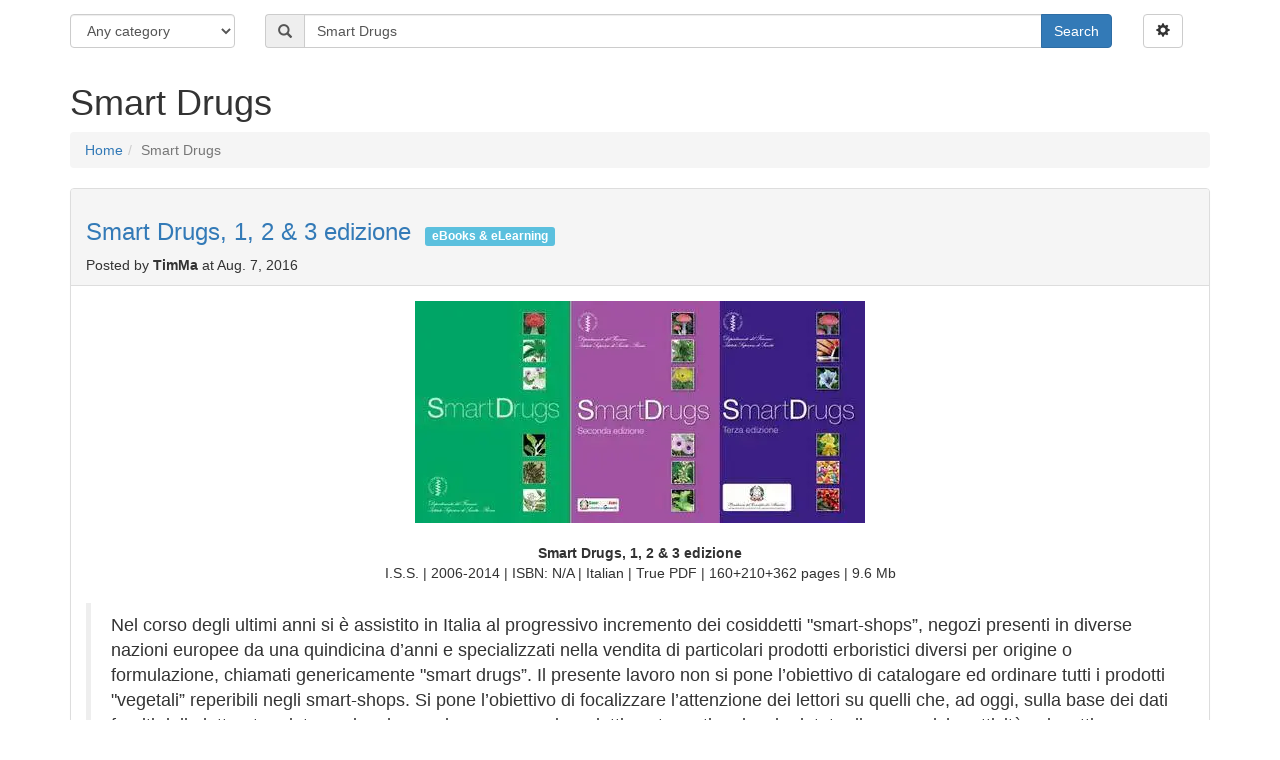

--- FILE ---
content_type: text/html; charset=utf-8
request_url: https://tavaz.xyz/Smart-Drugs/article_511656.asp
body_size: 7195
content:
<!DOCTYPE html><html lang="en"><head><!-- Global site tag (gtag.js) - Google Analytics --><script async src="https://www.googletagmanager.com/gtag/js?id=G-0SN81G87D0"></script><script>
  window.dataLayer = window.dataLayer || [];
  function gtag(){dataLayer.push(arguments);}
  gtag('js', new Date());

  gtag('config', 'G-0SN81G87D0');
</script><meta charset="utf-8"><meta http-equiv="X-UA-Compatible" content="IE=edge"><meta name="viewport" content="width=device-width, initial-scale=1"><!-- The above 3 meta tags *must* come first in the head; any other head content must come *after* these tags --><title>Smart Drugs / TavazSearch</title><meta name="description" content=""/><link rel="icon" type="image/png" href="/media/favicon.png"/><!-- Bootstrap --><!-- Latest compiled and minified CSS --><link rel="stylesheet" href="https://maxcdn.bootstrapcdn.com/bootstrap/3.3.6/css/bootstrap.min.css" integrity="sha384-1q8mTJOASx8j1Au+a5WDVnPi2lkFfwwEAa8hDDdjZlpLegxhjVME1fgjWPGmkzs7" crossorigin="anonymous"/><!-- HTML5 shim and Respond.js for IE8 support of HTML5 elements and media queries --><!-- WARNING: Respond.js doesn't work if you view the page via file:// --><!--[if lt IE 9]><script src="https://oss.maxcdn.com/html5shiv/3.7.2/html5shiv.min.js"></script><script src="https://oss.maxcdn.com/respond/1.4.2/respond.min.js"></script><![endif]--><!-- Minified Cookie Consent served from our CDN --><script>
      window.cookieconsent_options = {
      learnMore: 'Integritetspolicy',
      link: '/policy.html'
      };
    </script><script>

    function defer(method) {
        if (window.jQuery && typeof($.fn.affix) !== "undefined") {
            method();
        } else {
            setTimeout(function() { defer(method) }, 50);
        }
    }


</script><style type="text/css">
    .affix {
    top: 50px;
    }

    .affix-top {
    padding-top: 50px;
    }
    .pagination li a {
    padding-left: 8px;
    padding-right: 8px;
    }

    .text-center img {
    display: inline-block;
    }
</style></head><body><div class="container"><div class="row" style="margin-top: 1em"><div class="col-xs-12 col-sm-12 col-md-12 col-lg-12"><form action="/search/" method="get"><div class="row"><div class="col-xs-8 col-sm-4 col-md-2 col-lg-2"><div class="form-group"><label class="sr-only control-label" for="id_category_slug">Category</label><select name="category_slug" class="form-control" title="" id="id_category_slug"><option value="" selected>Any category</option><option value="music">Music</option><option value="tvseries">TV Series</option><option value="anime">Anime</option><option value="video">Movies</option><option value="software">Software</option><option value="magazines">Magazines</option><option value="comics">Comics</option><option value="newspapers">Newspapers</option><option value="games">Games</option><option value="graphics">Graphics</option><option value="girls">Girls</option><option value="hraphile">Vinyl &amp; HR</option><option value="audiobooks">Audiobooks</option><option value="ebooks">eBooks &amp; eLearning</option><option value="sheet_music">Sheet music</option><option value="chatgpt_choice">ChatGPT&#39;s Choice</option></select></div></div><div class="col-xs-8 col-sm-7 col-md-9 col-lg-9"><div class="input-group"><span class="input-group-addon"><span class="glyphicon glyphicon-search"></span></span><input type="text" id="search_query" class="form-control" name="query" placeholder="Search" required value="Smart Drugs" /><span class="input-group-btn"><button type="submit" class="btn btn-primary">Search</button></span></div></div><div class="col-xs-4 col-sm-1 col-md-1 col-lg-1"><a data-toggle="collapse" class="btn btn-default" href="#advancedSearch"><span class="glyphicon glyphicon-cog" aria-hidden="true"></span></a></div></div><div class="collapse" id="advancedSearch" ><div class="row" style="margin-top: 1em"><div class="col-xs-12 col-sm-12 col-md-12 col-lg-12"><div class="well"><div class="form-horizontal"><div class="form-group"><label class="col-md-3 control-label" for="id_language">Language</label><div class="col-md-9"><select name="language" class="form-control" title="" id="id_language"><option value="" selected>Any language</option><option value="50">Afrikaans</option><option value="3">Arabic</option><option value="4">Armenian</option><option value="41">Bulgarian</option><option value="40">Catalan</option><option value="5">Chinese</option><option value="43">Croatian</option><option value="6">Czech</option><option value="31">Danish</option><option value="32">Dutch</option><option value="7">English</option><option value="48">Estonian</option><option value="49">Faroese</option><option value="37">Finnish</option><option value="46">Flemish</option><option value="8">French</option><option value="9">Georgian</option><option value="10">German</option><option value="11">Gipsy</option><option value="12">Greek</option><option value="13">Hebrew</option><option value="15">Hindi</option><option value="14">Hungarian</option><option value="47">Icelandic</option><option value="34">Indonesian</option><option value="16">Irish</option><option value="17">Italian</option><option value="18">Japanese</option><option value="19">Korean</option><option value="1">Language neutral</option><option value="20">Latin</option><option value="33">Macedonian</option><option value="36">Norwegian</option><option value="2">Other</option><option value="21">Polish</option><option value="22">Portuguese</option><option value="39">Romanian</option><option value="23">Russian</option><option value="24">Scandinavian</option><option value="25">Serbian</option><option value="45">Slovak</option><option value="44">Slovenian</option><option value="26">Spanish</option><option value="35">Swedish</option><option value="42">Thai</option><option value="27">Tibetan</option><option value="28">Turkish</option><option value="29">Ukranian</option><option value="30">Vietnamese</option><option value="51">Welsh</option></select></div></div><div class="form-group"><label class="col-md-3 control-label" for="id_age_0">Age</label><div class="col-md-9"><div id="id_age"><div class="radio"><label for="id_age_0"><input type="radio" name="age" value="" class="" title="" id="id_age_0" checked />
 Any articles</label></div><div class="radio"><label for="id_age_1"><input type="radio" name="age" value="week" class="" title="" id="id_age_1" />
 Last week</label></div><div class="radio"><label for="id_age_2"><input type="radio" name="age" value="month" class="" title="" id="id_age_2" />
 Last month</label></div><div class="radio"><label for="id_age_3"><input type="radio" name="age" value="year" class="" title="" id="id_age_3" />
 Last year</label></div></div></div></div><div class="form-group"><label class="col-md-3 control-label" for="id_author">Author</label><div class="col-md-9"><input type="text" name="author" maxlength="63" class="form-control" placeholder="Author" title="" id="id_author" /></div></div><div class="form-group"><label class="col-md-3 control-label" for="id_exact_phrase">&#160;</label><div class="col-md-9"><div class="checkbox"><label for="id_exact_phrase"><input type="checkbox" name="exact_phrase" class="" id="id_exact_phrase" /> Exact phrase</label></div></div></div><div class="form-group"><label class="col-md-3 control-label" for="id_ai">&#160;</label><div class="col-md-9"><div class="checkbox"><label for="id_ai"><input type="checkbox" name="ai" class="" id="id_ai" /> Use AI</label></div></div></div><div class="form-group"><div class="col-sm-offset-2 col-sm-10"><button type="submit" class="btn btn-primary" name="search" value="1">Search</button></div></div></div></div></div></div></div></form></div></div><div class="row"><div class="col-xs-12 col-sm-12 col-md-12 col-lg-12"><h1>Smart Drugs</h1><div class="row"><div class="col-lg-12 col-md-12 col-sm-12 col-xs-12"><ol class="breadcrumb"><li><a href="/">Home</a></li><li class="active">Smart Drugs</li></ol></div></div><div class="row"><div class="col-lg-12 col-md-12 col-sm-12 col-xs-12" style="padding-bottom: 2em"><div class="panel panel-default"><div class="panel-heading"><h3><a rel="noopened" href="//xsava.xyz/ebooks/smart-drugs-1-2-3-edizione.html" target="_blank">Smart Drugs, 1, 2 & 3 edizione</a> &nbsp;<small><span class="label label-info">eBooks &amp; eLearning</span></small></h3><div class="visible-lg-inline-block visible-md-inline-block visible-sm-block visible-xs-block" >Posted by <b>TimMa</b> at Aug. 7, 2016</div></div><div class="panel-body"><div class="text-center"><a href="https://xsava.xyz/ebooks/smart-drugs-1-2-3-edizione.html"><img class="img-responsive" loading="lazy" src="https://pixhost.icu/avaxhome/28/d1/003ed128_medium.jpg" alt="Smart Drugs, 1, 2 &amp; 3 edizione" width="450" height="222" style="" /></a></div><br /><div class="text-center"><b>Smart Drugs, 1, 2 &amp; 3 edizione</b><br />I.S.S. | 2006-2014 | ISBN: N/A | Italian | True PDF | 160+210+362 pages | 9.6 Mb</div><br /><blockquote>Nel corso degli ultimi anni si è assistito in Italia al progressivo incremento dei cosiddetti &quot;smart-shops”, negozi presenti in diverse nazioni europee da una quindicina d’anni e specializzati nella vendita di particolari prodotti erboristici diversi per origine o formulazione, chiamati genericamente &quot;smart drugs”. Il presente lavoro non si pone l’obiettivo di catalogare ed ordinare tutti i prodotti &quot;vegetali” reperibili negli smart-shops. Si pone l’obiettivo di focalizzare l’attenzione dei lettori su quelli che, ad oggi, sulla base dei dati forniti dalla letteratura internazionale, sembrano essere i prodotti contenenti molecole dotate di una qualche attività psicoattiva (stimolanti, allucinogeni etc.) o il cui consumo possa dimostrarsi in qualche modo dannoso per la salute. &#8230;</blockquote><div class="row"><div class="col-lg-2 col-md-2 col-sm-3 col-xs-3 col-lg-offset-10 col-md-offset-10 col-sm-offset-9 col-xs-offset-9"><a rel="noopener" href="//xsava.xyz/ebooks/smart-drugs-1-2-3-edizione.html" target="_blank"><span class="glyphicon glyphicon-link"></span> Details</a></div></div></div></div></div><div class="col-lg-12 col-md-12 col-sm-12 col-xs-12" style="padding-bottom: 2em"></div><div class="col-lg-12 col-md-12 col-sm-12 col-xs-12" style="padding-bottom: 2em"><div class="panel panel-default"><div class="panel-heading"><h3><a rel="noopened" href="//xsava.xyz/ebooks/0199668485.html" target="_blank">Bad Moves: How decision making goes wrong, and the ethics of smart drugs</a> &nbsp;<small><span class="label label-info">eBooks &amp; eLearning</span></small></h3><div class="visible-lg-inline-block visible-md-inline-block visible-sm-block visible-xs-block" >Posted by <b>DZ123</b> at March 4, 2022</div></div><div class="panel-body"><div class="text-center"><a href="https://xsava.xyz/ebooks/0199668485.html"><img class="img-responsive" loading="lazy" src="https://pixhost.icu/avaxhome/58/8e/008d8e58_medium.jpg" alt="Bad Moves: How decision making goes wrong, and the ethics of smart drugs" width="192" height="300" style="background-image: url('[data-uri]'); background-size: contain;" /></a></div><br /><div class="text-center"><b> Barbara Sahakian, Jamie Nicole LaBuzetta, &quot;Bad Moves: How decision making goes wrong, and the ethics of smart drugs&quot; </b><br />English | 2015 | ISBN: 0199668485, 0199668477 | PDF | pages: 167 | 1.8 mb</div><div class="row"><div class="col-lg-2 col-md-2 col-sm-3 col-xs-3 col-lg-offset-10 col-md-offset-10 col-sm-offset-9 col-xs-offset-9"><a rel="noopener" href="//xsava.xyz/ebooks/0199668485.html" target="_blank"><span class="glyphicon glyphicon-link"></span> Details</a></div></div></div></div></div><div class="col-lg-12 col-md-12 col-sm-12 col-xs-12" style="padding-bottom: 2em"><div class="panel panel-default"><div class="panel-heading"><h3><a rel="noopened" href="//xsava.xyz/ebooks/0199668477.html" target="_blank">Bad Moves: How decision making goes wrong, and the ethics of smart drugs</a> &nbsp;<small><span class="label label-info">eBooks &amp; eLearning</span></small></h3><div class="visible-lg-inline-block visible-md-inline-block visible-sm-block visible-xs-block" >Posted by <b>Bayron</b> at July 11, 2014</div></div><div class="panel-body"><div class="text-center"><a href="https://xsava.xyz/ebooks/0199668477.html"><img class="img-responsive" loading="lazy" src="https://pixhost.icu/avaxhome/72/f4/002df472_medium.jpeg" alt="Bad Moves: How decision making goes wrong, and the ethics of smart drugs"  style="" /></a></div><br /><div class="text-center"><b>Bad Moves: How decision making goes wrong, and the ethics of smart drugs by Barbara J. Sahakian, Jamie Nicole Labuzetta</b><br />English | 2013 | ISBN: 0199668477 | 224 pages | PDF | 2 MB</div><div class="row"><div class="col-lg-2 col-md-2 col-sm-3 col-xs-3 col-lg-offset-10 col-md-offset-10 col-sm-offset-9 col-xs-offset-9"><a rel="noopener" href="//xsava.xyz/ebooks/0199668477.html" target="_blank"><span class="glyphicon glyphicon-link"></span> Details</a></div></div></div></div></div><div class="col-lg-12 col-md-12 col-sm-12 col-xs-12" style="padding-bottom: 2em"><div class="panel panel-default"><div class="panel-heading"><h3><a rel="noopened" href="//xsava.xyz/ebooks/17758054034634851585.html" target="_blank">Nootropics in Business: Enhancing Cognitive Performance with Smart Drugs</a> &nbsp;<small><span class="label label-info">eBooks &amp; eLearning</span></small></h3><div class="visible-lg-inline-block visible-md-inline-block visible-sm-block visible-xs-block" >Posted by <b>TiranaDok</b> at Aug. 17, 2024</div></div><div class="panel-body"><div class="text-center"><a href="https://xsava.xyz/ebooks/17758054034634851585.html"><img class="img-responsive" loading="lazy" src="https://pixhost.icu/avaxhome/a8/a818/a818a3b78eff4892860f5f7c39a80109-17758054034634851585_medium.webp" alt="Nootropics in Business: Enhancing Cognitive Performance with Smart Drugs" width="188" height="300" style="background-image: url('[data-uri]'); background-size: contain;" /></a></div><br /><div class="text-center"><b>Nootropics in Business: Enhancing Cognitive Performance with Smart Drugs by Hayden Van Der Post, Reactive Publishing, Alice Schwartz</b><br />English | July 26, 2024 | ISBN: N/A | ASIN: B0DBFHYK7Z | 379 pages | EPUB | 1.52 Mb</div><div class="row"><div class="col-lg-2 col-md-2 col-sm-3 col-xs-3 col-lg-offset-10 col-md-offset-10 col-sm-offset-9 col-xs-offset-9"><a rel="noopener" href="//xsava.xyz/ebooks/17758054034634851585.html" target="_blank"><span class="glyphicon glyphicon-link"></span> Details</a></div></div></div></div></div><div class="col-lg-12 col-md-12 col-sm-12 col-xs-12" style="padding-bottom: 2em"><div class="panel panel-default"><div class="panel-heading"><h3><a rel="noopened" href="//xsava.xyz/video/Smart_Drugs_2018.html" target="_blank">Smart Drugs (2018)</a> &nbsp;<small><span class="label label-info">Movies</span></small></h3><div class="visible-lg-inline-block visible-md-inline-block visible-sm-block visible-xs-block" >Posted by <b>Without</b> at Nov. 5, 2019</div></div><div class="panel-body"><div class="text-center"><div class="text-center"><a href="https://xsava.xyz/video/Smart_Drugs_2018.html"><img class="img-responsive" loading="lazy" src="https://pixhost.icu/avaxhome/0a/db/006edb0a_medium.jpg" alt="Smart Drugs (2018)" width="225" height="300" style="" /></a></div><br /><b>Smart Drugs (2018)</b><br />WEB-DL | MKV | 1 h 17 min | 826 MB | 720x404 | AVC@1356 kb/s | English AAC@128 kb/s, 2 ch<br />WEB-DL 720p | MKV | 1 h 17 min | 2.55 GB | 1280x720 | AVC@4052 kb/s | English AC3@640 kb/s, 6 ch<br />WEB-DL 1080p | MKV | 1 h 17 min | 4.78 GB | 1920x1080 | AVC@8157 kb/s | English AC3@640 kb/s, 6 ch<br />Subs: English<br /><i>Genre: Documentary</i></div><br />If popping a pill could make you smarter and increase your memory would you take it? In this cinematic POV documentary Nik Badminton travels to Silicon Valley and immerses himself in the real world of bio-hacking and smart drugs as depicted by Hollywood films like Lucy and Limitless. As Nik tries drugs and treatments recommended by people in the business of self-optimization, he begins to question the bio-hacking movement and asks: are we losing sight of what makes us human?

                    <div class="row"><div class="col-lg-2 col-md-2 col-sm-3 col-xs-3 col-lg-offset-10 col-md-offset-10 col-sm-offset-9 col-xs-offset-9"><a rel="noopener" href="//xsava.xyz/video/Smart_Drugs_2018.html" target="_blank"><span class="glyphicon glyphicon-link"></span> Details</a></div></div></div></div></div><div class="col-lg-12 col-md-12 col-sm-12 col-xs-12" style="padding-bottom: 2em"><div class="panel panel-default"><div class="panel-heading"><h3><a rel="noopened" href="//xsava.xyz/ebooks/1440591318X.html" target="_blank">The Everything Guide To Nootropics: Boost Your Brain Function with Smart Drugs and Memory Supplements (Repost)</a> &nbsp;<small><span class="label label-info">eBooks &amp; eLearning</span></small></h3><div class="visible-lg-inline-block visible-md-inline-block visible-sm-block visible-xs-block" >Posted by <b>step778</b> at April 5, 2020</div></div><div class="panel-body"><div class="text-center"><a href="https://xsava.xyz/ebooks/1440591318X.html"><img class="img-responsive" loading="lazy" src="https://pixhost.icu/avaxhome/a8/e6/0075e6a8_medium.jpg" alt="The Everything Guide To Nootropics: Boost Your Brain Function with Smart Drugs and Memory Supplements (Repost)" width="259" height="300" style="background-image: url('[data-uri]'); background-size: contain;" /></a></div><br /><div class="text-center"><b> Evan Brand, &quot;The Everything Guide To Nootropics: Boost Your Brain Function with Smart Drugs and Memory Supplements&quot; </b><br />English | 2016 | pages: 288 | ISBN: 1440591318 | EPUB | 0,5 mb</div><div class="row"><div class="col-lg-2 col-md-2 col-sm-3 col-xs-3 col-lg-offset-10 col-md-offset-10 col-sm-offset-9 col-xs-offset-9"><a rel="noopener" href="//xsava.xyz/ebooks/1440591318X.html" target="_blank"><span class="glyphicon glyphicon-link"></span> Details</a></div></div></div></div></div><div class="col-lg-12 col-md-12 col-sm-12 col-xs-12" style="padding-bottom: 2em"><div class="panel panel-default"><div class="panel-heading"><h3><a rel="noopened" href="//xsava.xyz/ebooks/1440591318.html" target="_blank">The Everything Guide To Nootropics: Boost Your Brain Function with Smart Drugs and Memory Supplements</a> &nbsp;<small><span class="label label-info">eBooks &amp; eLearning</span></small></h3><div class="visible-lg-inline-block visible-md-inline-block visible-sm-block visible-xs-block" >Posted by <b>sasha82</b> at April 15, 2016</div></div><div class="panel-body"><div class="text-center"><a href="https://xsava.xyz/ebooks/1440591318.html"><img class="img-responsive" loading="lazy" src="https://pixhost.icu/avaxhome/b9/95/003c95b9_medium.jpg" alt="The Everything Guide To Nootropics: Boost Your Brain Function with Smart Drugs and Memory Supplements"  style="" /></a></div><br /><div class="text-center"><b>The Everything Guide To Nootropics: Boost Your Brain Function with Smart Drugs and Memory Supplements by Evan Brand NTP CPT</b><br />2016 | ISBN: 1440591318 | English | 288 pages | EPUB | 0.5 MB </div><div class="row"><div class="col-lg-2 col-md-2 col-sm-3 col-xs-3 col-lg-offset-10 col-md-offset-10 col-sm-offset-9 col-xs-offset-9"><a rel="noopener" href="//xsava.xyz/ebooks/1440591318.html" target="_blank"><span class="glyphicon glyphicon-link"></span> Details</a></div></div></div></div></div><div class="col-lg-12 col-md-12 col-sm-12 col-xs-12" style="padding-bottom: 2em"><div class="panel panel-default"><div class="panel-heading"><h3><a rel="noopened" href="//xsava.xyz/ebooks/47194654047194happy7777.html" target="_blank">The Cancer Treatment Revolution: How Smart Drugs and Other New Therapies are Renewing Our Hope and Changing the Face of Medicin</a> &nbsp;<small><span class="label label-info">eBooks &amp; eLearning</span></small></h3><div class="visible-lg-inline-block visible-md-inline-block visible-sm-block visible-xs-block" >Posted by <b>insetes</b> at Dec. 3, 2020</div></div><div class="panel-body"><div class="text-center"><a href="https://xsava.xyz/ebooks/47194654047194happy7777.html"><img class="img-responsive" loading="lazy" src="https://pixhost.icu/avaxhome/91/81/007e8191_medium.jpg" alt="The Cancer Treatment Revolution: How Smart Drugs and Other New Therapies are Renewing Our Hope and Changing the Face of Medicin" width="189" height="300" style="background-image: url('[data-uri]'); background-size: contain;" /></a></div><br /><div class="text-center"><b>The Cancer Treatment Revolution: How Smart Drugs and Other New Therapies are Renewing Our Hope and Changing the Face of Medicine  By  David G. Nathan M.D.</b><br /> 2007 | 272 Pages | ISBN: 0471946540 | PDF | 2 MB</div><div class="row"><div class="col-lg-2 col-md-2 col-sm-3 col-xs-3 col-lg-offset-10 col-md-offset-10 col-sm-offset-9 col-xs-offset-9"><a rel="noopener" href="//xsava.xyz/ebooks/47194654047194happy7777.html" target="_blank"><span class="glyphicon glyphicon-link"></span> Details</a></div></div></div></div></div><div class="col-lg-12 col-md-12 col-sm-12 col-xs-12" style="padding-bottom: 2em"><div class="panel panel-default"><div class="panel-heading"><h3><a rel="noopened" href="//xsava.xyz/ebooks/high-iq-course-the-science-of-being-smart.html" target="_blank">High IQ Course: The Science of Being Smart</a> &nbsp;<small><span class="label label-info">eBooks &amp; eLearning</span></small></h3><div class="visible-lg-inline-block visible-md-inline-block visible-sm-block visible-xs-block" >Posted by <b>Sigha</b> at Jan. 6, 2019</div></div><div class="panel-body"><div class="text-center"><a href="https://xsava.xyz/ebooks/high-iq-course-the-science-of-being-smart.html"><img class="img-responsive" loading="lazy" src="https://pixhost.icu/avaxhome/83/21/00612183_medium.jpg" alt="High IQ Course: The Science of Being Smart" width="450" height="253" style="" /></a></div><br /><div class="text-center"><b>High IQ Course: The Science of Being Smart</b><br />.MP4 | Video: 1280x720, 30 fps(r) | Audio: AAC, 44100 Hz, 2ch | 1.28 GB<br />Duration: 2.5 hours | Genre: eLearning | Language: English</div><br />Learn how IQ is measured and how you can increase your IQ score by using your brain's Neuroplasticity.

                    <div class="row"><div class="col-lg-2 col-md-2 col-sm-3 col-xs-3 col-lg-offset-10 col-md-offset-10 col-sm-offset-9 col-xs-offset-9"><a rel="noopener" href="//xsava.xyz/ebooks/high-iq-course-the-science-of-being-smart.html" target="_blank"><span class="glyphicon glyphicon-link"></span> Details</a></div></div></div></div></div><div class="col-lg-12 col-md-12 col-sm-12 col-xs-12" style="padding-bottom: 2em"><div class="panel panel-default"><div class="panel-heading"><h3><a rel="noopened" href="//xsava.xyz/ebooks/high-iq-course-the-science-of-being-smart-neuroplasticity.html" target="_blank">High IQ Course: The Science of Being Smart</a> &nbsp;<small><span class="label label-info">eBooks &amp; eLearning</span></small></h3><div class="visible-lg-inline-block visible-md-inline-block visible-sm-block visible-xs-block" >Posted by <b>lucky_aut</b> at Feb. 21, 2022</div></div><div class="panel-body"><div class="text-center"><a href="https://xsava.xyz/ebooks/high-iq-course-the-science-of-being-smart-neuroplasticity.html"><img class="img-responsive" loading="lazy" src="https://pixhost.icu/avaxhome/0e/26/008d260e_medium.jpg" alt="High IQ Course: The Science of Being Smart" width="450" height="253" style="background-image: url('[data-uri]'); background-size: contain;" /></a></div><br /><div class="text-center"><b>High IQ Course: The Science of Being Smart</b><br />Duration: 2h 17m | .MP4 1280x720, 30 fps(r) | AAC, 44100 Hz, 2ch | 1.21 GB<br />Genre: eLearning | Language: English</div><br />Learn how IQ is measured and how you can increase your IQ score by using your brain's Neuroplasticity

                    <div class="row"><div class="col-lg-2 col-md-2 col-sm-3 col-xs-3 col-lg-offset-10 col-md-offset-10 col-sm-offset-9 col-xs-offset-9"><a rel="noopener" href="//xsava.xyz/ebooks/high-iq-course-the-science-of-being-smart-neuroplasticity.html" target="_blank"><span class="glyphicon glyphicon-link"></span> Details</a></div></div></div></div></div></div><nav aria-label="Page navigation"><div class="text-center"><ul class="pagination"><li class="active"><a href="/Smart-Drugs/article_511656.asp?">1</a></li><li ><a href="/Smart-Drugs/article_511656.asp?page=2">2</a></li><li><a href="/Smart-Drugs/article_511656.asp?page=2" class="next" aria-label="Next">Next <span aria-hidden="true">&raquo;</span></a></li></ul></div></nav></div></div><hr/><footer><div class="row"><div class="col-lg-8 col-md-8 col-sm-8 col-xs-12"><h2>Recent searches</h2><ul class="list-unstyled"><li><a href="/James-Patterson/article_audiobooks_538616.asp">James Patterson</a></li><li><a href="/Yummy-from-June-2014-pdf/article_56736.asp">Yummy from June 2014 pdf</a></li><li><a href="/our-uniform/article_video_905146.asp">Our uniform</a></li><li><a href="/lorenzo-bini-smachi/article_ebooks-elearning_407469.asp">Lorenzo bini smachi</a></li><li><a href="/victoria-secret-2016/article_girls_988161.asp">Victoria secret 2016</a></li><li><a href="/les-perfectionnistes---tome-2/article_comics_805528.asp">Les perfectionnistes   tome 2</a></li><li><a href="/Jens-Lubbadeh/article_audiobooks_355723.asp">Jens Lubbadeh</a></li><li><a href="/tu-es-donc-je-suis/article_comics_320769.asp">Tu es donc je suis</a></li><li><a href="/Robert-Ludlum/article_audiobooks_55110.asp">Robert Ludlum</a></li><li><a href="/songwriter/article_music_510644.asp">Songwriter</a></li></ul></div><div class="col-lg-4 col-md-4 col-sm-4 col-xs-12"><h2>About tavaz.xyz</h2><ul class="list-unstyled"><li><a href="/">Home</a></li><li><a href="/policy.html">Privacy policy</a></li><li><a href="mailto:contact@tavaz.xyz">Contact</a></li></ul></div></div><div class="row"><div class="text-muted center-block" style="text-align: center">
                      &copy; 2016-2026 <a href="/">tavaz.xyz</a></div></div></footer></div><script src="/media/js/lazysizes.min.js" async=""></script><!-- jQuery (necessary for Bootstrap's JavaScript plugins) --><script src="https://ajax.googleapis.com/ajax/libs/jquery/1.11.3/jquery.min.js"></script><!-- Latest compiled and minified JavaScript --><script src="https://maxcdn.bootstrapcdn.com/bootstrap/3.3.6/js/bootstrap.min.js" integrity="sha384-0mSbJDEHialfmuBBQP6A4Qrprq5OVfW37PRR3j5ELqxss1yVqOtnepnHVP9aJ7xS" crossorigin="anonymous" async></script></body></html>
